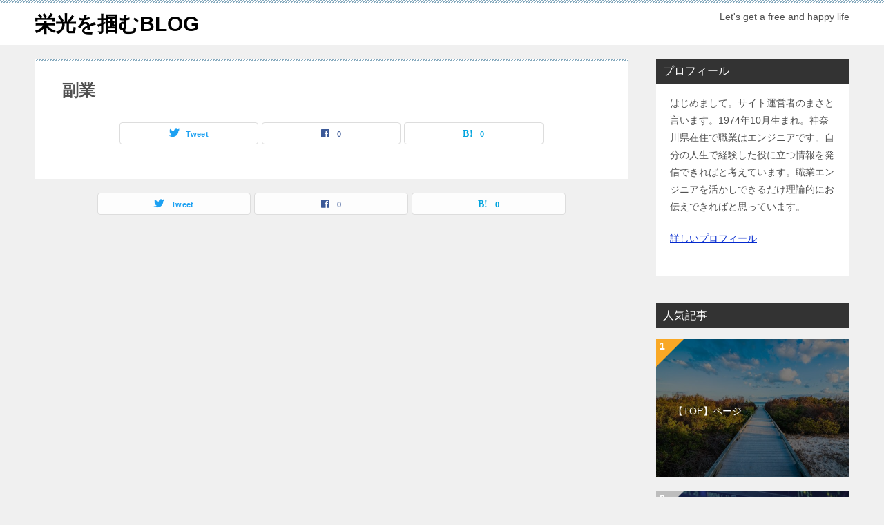

--- FILE ---
content_type: text/html; charset=utf-8
request_url: https://www.google.com/recaptcha/api2/aframe
body_size: 267
content:
<!DOCTYPE HTML><html><head><meta http-equiv="content-type" content="text/html; charset=UTF-8"></head><body><script nonce="zNCNKDfpkwM2nguMN5oUgQ">/** Anti-fraud and anti-abuse applications only. See google.com/recaptcha */ try{var clients={'sodar':'https://pagead2.googlesyndication.com/pagead/sodar?'};window.addEventListener("message",function(a){try{if(a.source===window.parent){var b=JSON.parse(a.data);var c=clients[b['id']];if(c){var d=document.createElement('img');d.src=c+b['params']+'&rc='+(localStorage.getItem("rc::a")?sessionStorage.getItem("rc::b"):"");window.document.body.appendChild(d);sessionStorage.setItem("rc::e",parseInt(sessionStorage.getItem("rc::e")||0)+1);localStorage.setItem("rc::h",'1768814155600');}}}catch(b){}});window.parent.postMessage("_grecaptcha_ready", "*");}catch(b){}</script></body></html>